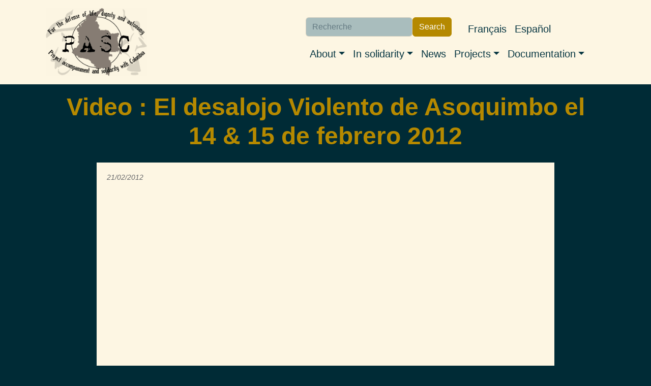

--- FILE ---
content_type: text/html; charset=UTF-8
request_url: http://pasc.ca/en/node/3835
body_size: 5415
content:
<!DOCTYPE html>
<html lang="en" dir="ltr" prefix="og: https://ogp.me/ns#">
  <head>
    <meta charset="utf-8" />
<noscript><style>form.antibot * :not(.antibot-message) { display: none !important; }</style>
</noscript><meta name="description" content="&quot;Dada las graves consecuencias del brutal desalojo, Asoquimbo solicita se clarifique las razones por las cuales el Ministro del Interior, Germán Vargas Lleras, se declaró “impotente” ante decisiones y actuaciones de otras instancias que afectaron la integridad física de ciudadanos, jóvenes y niños vulnerando derechos como la libertad de organización, de movilidad, de prensa, de acompañamiento de organizaciones de Derechos humanos, entre otros, cuando Él es el jefe de la C" />
<link rel="canonical" href="http://pasc.ca/es/article/video-el-desalojo-violento-de-asoquimbo-el-14-15-de-febrero-2012" />
<meta name="author" content="ASOQUIMBO" />
<meta property="og:site_name" content="PASC" />
<meta property="og:url" content="http://pasc.ca/es/article/video-el-desalojo-violento-de-asoquimbo-el-14-15-de-febrero-2012" />
<meta property="og:title" content="Video : El desalojo Violento de Asoquimbo el 14 &amp; 15 de febrero 2012" />
<meta property="og:description" content="&quot;Dada las graves consecuencias del brutal desalojo, Asoquimbo solicita se clarifique las razones por las cuales el Ministro del Interior, Germán Vargas Lleras, se declaró “impotente” ante decisiones y actuaciones de otras instancias que afectaron la integridad física de ciudadanos, jóvenes y niños vulnerando derechos como la libertad de organización, de movilidad, de prensa, de acompañamiento de organizaciones de Derechos humanos, entre otros, cuando Él es el jefe de la C" />
<meta property="article:author" content="ASOQUIMBO" />
<meta name="twitter:description" content="&quot;Dada las graves consecuencias del brutal desalojo, Asoquimbo solicita se clarifique las razones por las cuales el Ministro del Interior, Germán Vargas Lleras, se declaró “impotente” ante decisiones y actuaciones de otras instancias que afectaron la integridad física de ciudadanos, jóvenes y niños vulnerando derechos como la libertad de organización, de movilidad, de prensa, de acompañamiento de organizaciones de Derechos humanos, entre otros, cuando Él es el jefe de la C" />
<meta name="twitter:title" content="Video : El desalojo Violento de Asoquimbo el 14 &amp; 15 de febrero 2012" />
<meta name="twitter:site" content="@pasc_canada" />
<meta name="twitter:url" content="http://pasc.ca/es/article/video-el-desalojo-violento-de-asoquimbo-el-14-15-de-febrero-2012" />
<meta name="Generator" content="Drupal 9 (https://www.drupal.org)" />
<meta name="MobileOptimized" content="width" />
<meta name="HandheldFriendly" content="true" />
<meta name="viewport" content="width=device-width, initial-scale=1, shrink-to-fit=no" />
<meta http-equiv="x-ua-compatible" content="ie=edge" />
<link rel="icon" href="/core/misc/favicon.ico" type="image/vnd.microsoft.icon" />
<link rel="alternate" hreflang="es" href="http://pasc.ca/es/article/video-el-desalojo-violento-de-asoquimbo-el-14-15-de-febrero-2012" />

    <title>Video : El desalojo Violento de Asoquimbo el 14 &amp; 15 de febrero 2012 | PASC</title>
    <link rel="stylesheet" media="all" href="/sites/pasc.ca/files/css/css_2Yl4S-3mZsVrVoqdWfBmcbLghD6ydM6OL-IuKIdnHYU.css" />
<link rel="stylesheet" media="all" href="/sites/pasc.ca/files/css/css_Obk9UtvYioFutkFfr2qfO96ycAqUZDChOGlwDs-XIpc.css" />

    
  </head>
  <body class="role-anonymous layout-no-sidebars has-featured-top page-node-3835 path-node node--type-pasc-art">
    <a href="#main-content" class="visually-hidden-focusable">
      Skip to main content
    </a>
    
      <div class="dialog-off-canvas-main-canvas" data-off-canvas-main-canvas>
    
<div id="page-wrapper">
  <div id="page">
    <header id="header" class="header" role="banner" aria-label="Site header">
                                <nav class="navbar navbar-light bg-light navbar-expand-lg" id="navbar-main">
                        <div class="container">
                              <a href="/en" title="Home" rel="home" class="navbar-brand">
      <img src="/sites/pasc.ca/themes/custom/pasc_bootstrap_sass/images/logo-en-450x300.png" alt=Home" class="img-fluid d-inline-block align-top" />
          <div class="branding-text-wrapper">
        <div class="site-name">PASC</div>
              </div>
      </a>


                              <button class="navbar-toggler collapsed" type="button" data-bs-toggle="offcanvas" data-bs-target="#CollapsingNavbar" aria-controls="CollapsingNavbar" aria-expanded="false" aria-label="Toggle navigation"><span class="navbar-toggler-icon"></span></button>
                <div class="offcanvas offcanvas-end" id="CollapsingNavbar">
                                      <div class="offcanvas-header">
                      <button type="button" class="btn-close text-reset" data-bs-dismiss="offcanvas" aria-label="Close"></button>
                    </div>
                    <div class="offcanvas-body">
                                      <nav role="navigation" aria-labelledby="block-navigationprincipale-menu" id="block-navigationprincipale" class="block block-menu navigation menu--main">
            
  <h2 class="visually-hidden" id="block-navigationprincipale-menu">Navigation principale</h2>
  

        
              <ul class="clearfix nav navbar-nav">
                    <li class="nav-item menu-item--expanded dropdown">
                          <span class="nav-link dropdown-toggle nav-link-" data-bs-toggle="dropdown" aria-expanded="false" aria-haspopup="true">About</span>
                        <ul class="dropdown-menu">
                    <li class="dropdown-item">
                          <a href="/en/content/our-collective" class="nav-link--en-content-our-collective" data-drupal-link-system-path="node/5702">Our collective</a>
              </li>
                <li class="dropdown-item">
                          <a href="/en/content/our-allies" class="nav-link--en-content-our-allies" data-drupal-link-system-path="node/5703">Allies</a>
              </li>
                <li class="dropdown-item">
                          <a href="/en/content/our-analysis-conflict-colombia" class="nav-link--en-content-our-analysis-conflict-colombia" data-drupal-link-system-path="node/5704">Our Analysis of the Conflict in Colombia</a>
              </li>
                <li class="dropdown-item">
                          <a href="/en/content/contact" class="nav-link--en-content-contact" data-drupal-link-system-path="node/5705">Contact us</a>
              </li>
        </ul>
  
              </li>
                <li class="nav-item menu-item--expanded dropdown">
                          <a href="https://pascmig.dev1.aegir.koumbit.net/en/node/5706" class="nav-link dropdown-toggle nav-link-https--pascmigdev1aegirkoumbitnet-en-node-5706" data-bs-toggle="dropdown" aria-expanded="false" aria-haspopup="true">In solidarity</a>
                        <ul class="dropdown-menu">
                    <li class="dropdown-item">
                          <a href="/en/content/international-accompaniment" class="nav-link--en-content-international-accompaniment" data-drupal-link-system-path="node/5706">International accompaniment</a>
              </li>
                <li class="dropdown-item">
                          <a href="/en/content/get-involved" class="nav-link--en-content-get-involved" data-drupal-link-system-path="node/5707">Get involved</a>
              </li>
                <li class="dropdown-item">
                          <a href="/en/content/invite-us" class="nav-link--en-content-invite-us" data-drupal-link-system-path="node/5708">Invite us</a>
              </li>
        </ul>
  
              </li>
                <li class="nav-item">
                          <a href="/en/nouvelles" class="nav-link nav-link--en-nouvelles" data-drupal-link-system-path="nouvelles">News</a>
              </li>
                <li class="nav-item menu-item--expanded dropdown">
                          <span class="nav-link dropdown-toggle nav-link-" data-bs-toggle="dropdown" aria-expanded="false" aria-haspopup="true">Projects</span>
                        <ul class="dropdown-menu">
                    <li class="dropdown-item">
                          <a href="https://territoiresenjeu.pasc.ca/" target="_blank" class="nav-link-https--territoiresenjeupascca-">Territoires en jeu</a>
              </li>
                <li class="dropdown-item">
                          <a href="/en/projet/4th-industrial-revolution" class="nav-link--en-projet-4th-industrial-revolution" data-drupal-link-system-path="node/5748">4th Industrial Revolution</a>
              </li>
                <li class="dropdown-item">
                          <a href="/en/projet/profiteurs-canadiens-de-la-guerre" class="nav-link--en-projet-profiteurs-canadiens-de-la-guerre" data-drupal-link-system-path="node/5747">Canadian War Profiteers</a>
              </li>
                <li class="dropdown-item">
                          <a href="http://desterresminees.pasc.ca/" target="_blank" class="nav-link-http--desterresmineespascca-">Des-terres-minées</a>
              </li>
                <li class="dropdown-item">
                          <a href="http://decolo.pasc.ca/" target="_blank" class="nav-link-http--decolopascca-">Decolonizing Our Solidarity</a>
              </li>
                <li class="dropdown-item">
                          <a href="/en/projet/solidarity-political-prisoners" class="nav-link--en-projet-solidarity-political-prisoners" data-drupal-link-system-path="node/5751">Solidarity with Political Prisoners</a>
              </li>
                <li class="dropdown-item">
                          <a href="/en/projet/past-projects" class="nav-link--en-projet-past-projects" data-drupal-link-system-path="node/5750">Past Projects</a>
              </li>
        </ul>
  
              </li>
                <li class="nav-item menu-item--expanded dropdown">
                          <a href="/en" class="nav-link dropdown-toggle nav-link--en" data-bs-toggle="dropdown" aria-expanded="false" aria-haspopup="true" data-drupal-link-system-path="&lt;front&gt;">Documentation</a>
                        <ul class="dropdown-menu">
                    <li class="dropdown-item">
                          <a href="/en/node/5717" class="nav-link--en-node-5717" data-drupal-link-system-path="node/5717">PASC Materials</a>
              </li>
                <li class="dropdown-item">
                          <a href="/en/la-piedra" class="nav-link--en-la-piedra" data-drupal-link-system-path="la-piedra">La Piedra</a>
              </li>
                <li class="dropdown-item">
                          <a href="/en/content/videos" class="nav-link--en-content-videos" data-drupal-link-system-path="node/5718">Videos</a>
              </li>
        </ul>
  
              </li>
        </ul>
  


  </nav>


                                      <div class="form-inline navbar-form justify-content-end">
                        <section class="row region region-header-form">
    <div class="views-exposed-form block block-views block-views-exposed-filter-blockrecherche-page-1" data-drupal-selector="views-exposed-form-recherche-page-1" id="block-formulaireexposerecherchepage-1">
  
    
      <div class="content">
      
<form action="/en/recherche" method="get" id="views-exposed-form-recherche-page-1" accept-charset="UTF-8">
  <div class="d-flex flex-wrap">
  





  <div class="js-form-item js-form-type-textfield form-type-textfield js-form-item-search-api-fulltext form-item-search-api-fulltext mb-3">
          <label for="edit-search-api-fulltext">Search</label>
                    <input placeholder="Recherche" data-drupal-selector="edit-search-api-fulltext" type="text" id="edit-search-api-fulltext" name="search_api_fulltext" value="" size="30" maxlength="128" class="form-control" />

                      </div>
<div data-drupal-selector="edit-actions" class="form-actions js-form-wrapper form-wrapper mb-3" id="edit-actions"><button data-drupal-selector="edit-submit-recherche" type="submit" id="edit-submit-recherche" value="Search" class="button js-form-submit form-submit btn btn-primary">Search</button>
</div>

</div>

</form>

    </div>
  </div>
<div class="language-switcher-language-url block block-language block-language-blocklanguage-interface" id="block-pasc-bootstrap-sass-selecteurdelangue" role="navigation">
  
    
      <div class="content">
      

  <nav class="links nav links-inline"><span hreflang="fr" data-drupal-link-system-path="node/3835" class="fr nav-link"><a href="/fr/node/3835" class="language-link" hreflang="fr" data-drupal-link-system-path="node/3835">Français</a></span><span hreflang="en" data-drupal-link-system-path="node/3835" class="en nav-link is-active"><a href="/en/node/3835" class="language-link is-active" hreflang="en" data-drupal-link-system-path="node/3835">English</a></span><span hreflang="es" data-drupal-link-system-path="node/3835" class="es nav-link"><a href="/es/article/video-el-desalojo-violento-de-asoquimbo-el-14-15-de-febrero-2012" class="language-link" hreflang="es" data-drupal-link-system-path="node/3835">Español</a></span></nav>

    </div>
  </div>

  </section>

                    </div>
                                                        </div>
                                  </div>
                                                    </div>
                      </nav>
                  </header>
          <div class="highlighted">
        <aside class="container-fluid section clearfix" role="complementary">
            <div data-drupal-messages-fallback class="hidden"></div>


        </aside>
      </div>
                      <div class="featured-top">
          <aside class="featured-top__inner section container-fluid clearfix" role="complementary">
              <section class="row region region-featured-top">
    <div id="block-pasc-bootstrap-sass-page-title" class="block block-core block-page-title-block">
  
    
      <div class="content">
      
  <h1 class="title"><span class="field field--name-title field--type-string field--label-hidden">Video : El desalojo Violento de Asoquimbo el 14 &amp; 15 de febrero 2012</span>
</h1>


    </div>
  </div>

  </section>

          </aside>
        </div>
              <div id="main-wrapper" class="layout-main-wrapper clearfix">
              <div id="main" class="container-fluid">
          
          <div class="row row-offcanvas row-offcanvas-left clearfix">
              <main class="main-content col" id="content" role="main">
                <section class="section">
                  <a href="#main-content" id="main-content" tabindex="-1"></a>
                    

<article data-history-node-id="3835" role="article" lang="es" class="node node--type-pasc-art node--view-mode-full clearfix">
  <header>
    
        
          <div class="node__meta">
                  <em>
            21/02/2012
          </em>
              </div>
      </header>
  <div class="node__content clearfix">
    
            <div class="clearfix text-formatted field field--name-body field--type-text-with-summary field--label-hidden field__item"><iframe width="853" height="480" src="http://www.youtube.com/embed/BFv4HG8ALeA" frameborder="0" allowfullscreen></iframe>


"Dada las graves consecuencias del brutal desalojo, Asoquimbo solicita se clarifique las razones por las cuales el Ministro del Interior, Germán Vargas Lleras, se declaró “impotente” ante decisiones y actuaciones de otras instancias que afectaron la integridad física de ciudadanos, jóvenes y niños vulnerando derechos como la libertad de organización, de movilidad, de prensa, de acompañamiento de organizaciones de Derechos humanos, entre otros, cuando Él es el jefe de la Cartera Política. La claridad obedece a que su hermano José Antonio Vargas Lleras es el Presidente de CODENSA que agrupa los negocios de distribución y comercialización de energía eléctrica, a cargo de la Empresa de Energía de Bogotá EEB y Emgesa a quien el gobierno colombiano le concesionó el Proyecto Hidroeléctrico El Quimbo".</p>
</div>
      
  <div class="field field--name-field-author field--type-string field--label-inline">
    <div class="field__label">Author</div>
              <div class="field__item">ASOQUIMBO</div>
          </div>

  </div>
</article>


                </section>
              </main>
                                  </div>
        </div>
          </div>
        <footer class="site-footer">
              <div class="container-fluid">
                      <div class="site-footer__top clearfix">
                <section class="row region region-footer-first">
    <div id="block-contactus" class="block block-block-content block-block-contentb542e20d-9011-425d-960e-26539f9ba10e">
  
      <h2>Contact Us</h2>
    
      <div class="content">
      
            <div class="clearfix text-formatted field field--name-body field--type-text-with-summary field--label-hidden field__item"><h5><strong>By email:</strong> info-at-pasc.ca</h5>

<h5><strong>On social media: </strong></h5>

<p><a href="https://www.facebook.com/ProjetAccompagnementSolidariteColombie/"><img alt="Facebook logo" src="/sites/pasc.ca/themes/custom/pasc_bootstrap_sass/images/facebook.svg" /></a><a href="https://www.instagram.com/collectif_pasc/"><img alt="Instagram logo" src="/sites/pasc.ca/themes/custom/pasc_bootstrap_sass/images/instagram.svg" /></a><a href="https://twitter.com/pasc_canada"><img alt="Twitter logo" src="/sites/pasc.ca/themes/custom/pasc_bootstrap_sass/images/twitter.svg" /></a></p>

<p> </p></div>
      
    </div>
  </div>

  </section>

                <section class="row region region-footer-second">
    <div id="block-comitedugripuqam" class="block block-block-content block-block-contentcb0c6a78-b469-4744-bbaf-c0e7999a14a1">
  
    
      <div class="content">
      
            <div class="clearfix text-formatted field field--name-body field--type-text-with-summary field--label-hidden field__item"><a href="https://gripuqam.org/" rel="noopener" target="_blank">
<div class="align-center">
  
  
  <div class="field field--name-field-media-image field--type-image field--label-visually_hidden">
    <div class="field__label visually-hidden">Image</div>
              <div class="field__item">  <img loading="lazy" src="/sites/pasc.ca/files/styles/x_small/public/2023-04/Logo.rond_.transparent%281%29.png?itok=0RNuzEw7" width="160" height="160" alt="GRIP UQAM logo rond" title="GRIP UQAM logo rond" class="image-style-x-small" /></div>
          </div>

</div>
</a></div>
      
    </div>
  </div>

  </section>

              
                <section class="row region region-footer-fourth">
    <div class="views-exposed-form block block-views block-views-exposed-filter-blockrecherche-page-1" data-drupal-selector="views-exposed-form-recherche-page-1" id="block-formulaireexposerecherchepage-1-2">
  
    
      <div class="content">
      
<form action="/en/recherche" method="get" id="views-exposed-form-recherche-page-1" accept-charset="UTF-8">
  <div class="d-flex flex-wrap">
  





  <div class="js-form-item js-form-type-textfield form-type-textfield js-form-item-search-api-fulltext form-item-search-api-fulltext mb-3">
          <label for="edit-search-api-fulltext--2">Search</label>
                    <input placeholder="Recherche" data-drupal-selector="edit-search-api-fulltext" type="text" id="edit-search-api-fulltext--2" name="search_api_fulltext" value="" size="30" maxlength="128" class="form-control" />

                      </div>
<div data-drupal-selector="edit-actions" class="form-actions js-form-wrapper form-wrapper mb-3" id="edit-actions--2"><button data-drupal-selector="edit-submit-recherche-2" type="submit" id="edit-submit-recherche--2" value="Search" class="button js-form-submit form-submit btn btn-primary">Search</button>
</div>

</div>

</form>

    </div>
  </div>
<div id="block-subscribetoournewsletter" class="block block-block-content block-block-contentb3054ad1-5951-4787-b407-b1d050526699">
  
    
      <div class="content">
      
            <div class="clearfix text-formatted field field--name-body field--type-text-with-summary field--label-hidden field__item"><h3><a href="https://lists.riseup.net/www/subscribe/pasc_diffusion">Subscribe to our newsletter</a></h3>
</div>
      
    </div>
  </div>

  </section>

            </div>
                                <div class="site-footer__bottom">
                <section class="row region region-footer-fifth">
    <div id="block-creativecommonslicense" class="block block-block-content block-block-content5e906360-e0de-4672-a82f-01f1784f1edd">
  
    
      <div class="content">
      
            <div class="clearfix text-formatted field field--name-body field--type-text-with-summary field--label-hidden field__item"><p class="text-align-right"> </p>

<div>
  
  
  <div class="field field--name-field-media-image field--type-image field--label-visually_hidden">
    <div class="field__label visually-hidden">Image</div>
              <div class="field__item">  <img loading="lazy" src="/sites/pasc.ca/files/styles/medium/public/2023-04/by-nc-sa.png?itok=-1Sllwzq" width="285" height="100" alt="CC-BY-NC-SA" title="CC-BY-NC-SA" class="image-style-medium" /></div>
          </div>

</div>
<p class="text-align-right"><a href="https://creativecommons.org/licenses/by-nc-sa/4.0/deed.en" rel="noopener" target="_blank">Creative Commons BY-NC-SA 4.0</a> License - Attribution - Non-Commercial - Share-Alike 4.0</p></div>
      
    </div>
  </div>
<div id="block-koumbitcredit" class="block block-block-content block-block-contenta2b5d604-cedd-4ea2-bdb2-fdbbfc955222">
  
    
      <div class="content">
      
            <div class="clearfix text-formatted field field--name-body field--type-text-with-summary field--label-hidden field__item"><p class="text-align-right">Website built in collaboration with <a href="https://www.koumbit.org/fr">Réseau Koumbit</a> and powered by <a href="https://www.drupal.org/" rel="noopener" target="_blank">Drupal</a>.</p></div>
      
    </div>
  </div>

  </section>

            </div>
                  </div>
          </footer>
  </div>
</div>

  </div>

    
    <script type="application/json" data-drupal-selector="drupal-settings-json">{"path":{"baseUrl":"\/","scriptPath":null,"pathPrefix":"en\/","currentPath":"node\/3835","currentPathIsAdmin":false,"isFront":false,"currentLanguage":"en"},"pluralDelimiter":"\u0003","suppressDeprecationErrors":true,"ajaxTrustedUrl":{"\/en\/recherche":true},"user":{"uid":0,"permissionsHash":"166c550a553e7737d702a3a24047cc9c1afe6dd32be7c1d039b2f21b1b1944cc"}}</script>
<script src="/sites/pasc.ca/files/js/js_4K9BsU_2sqli1bkxDhzB8VS4OasVWXukxnKV_QVRmfI.js"></script>

  </body>
</html>
